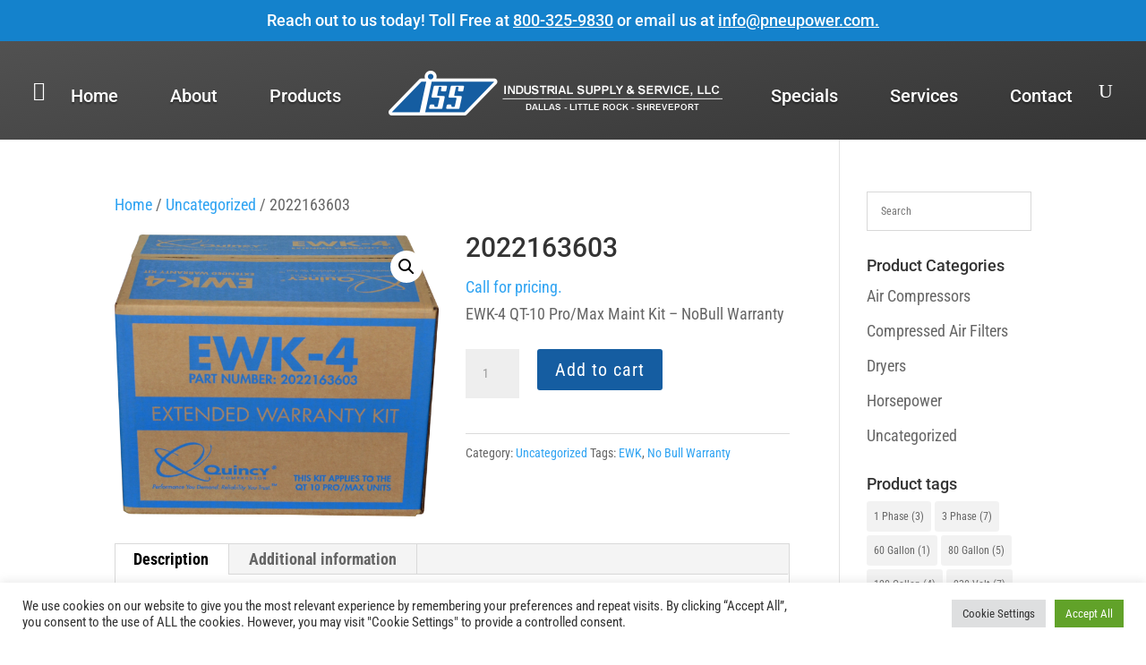

--- FILE ---
content_type: text/css
request_url: http://beta.pneupower.com/wp-content/themes/Ruby-Shore-Divi-Child-Theme/style.css?ver=4.27.5
body_size: 551
content:
/*
 Theme Name:     Bare bones for Divi
 Author:         Divi theme examples
 Author URI:     http://www.divithemeexamples.com
 Template:       Divi
 Version:        1.0
*/


/* ----------- PUT YOUR CUSTOM CSS BELOW THIS LINE -- DO NOT EDIT ABOVE THIS LINE --------------------------- */


/* ---------- 404 Page ----------- */

.nopage {
	text-align: center;
	padding: 10% 0px;
	background-image: Url('/wp-content/uploads/2019/05/IMG_20171025_093829971_HDR1.jpg');
	background-size: cover;
	background-position: 100%;
}

.nopage h1 {
	font-size: 200px;
	font-weight: 800;
	text-shadow: 5px 5px 0px #ddd
}

.nopage p {
	font-size: 20px;
	margin-bottom: 50px;
	color: #333;
}

.nopage a {
	background-color: #fff;
	padding: 15px 30px;
	margin-top: 40px;
	color: #333;
	font-size: 20px;
	border-radius: 40px;
	font-weight: 600;
	text-transform: uppercase;
	border: 4px solid #333;
	transition: linear .15s;
}

.nopage a:hover {
	background-color: #333;
	color: #fff;
}

@media (max-width: 600px) {
	.nopage h1 {
		font-size: 70px;
	}
}
